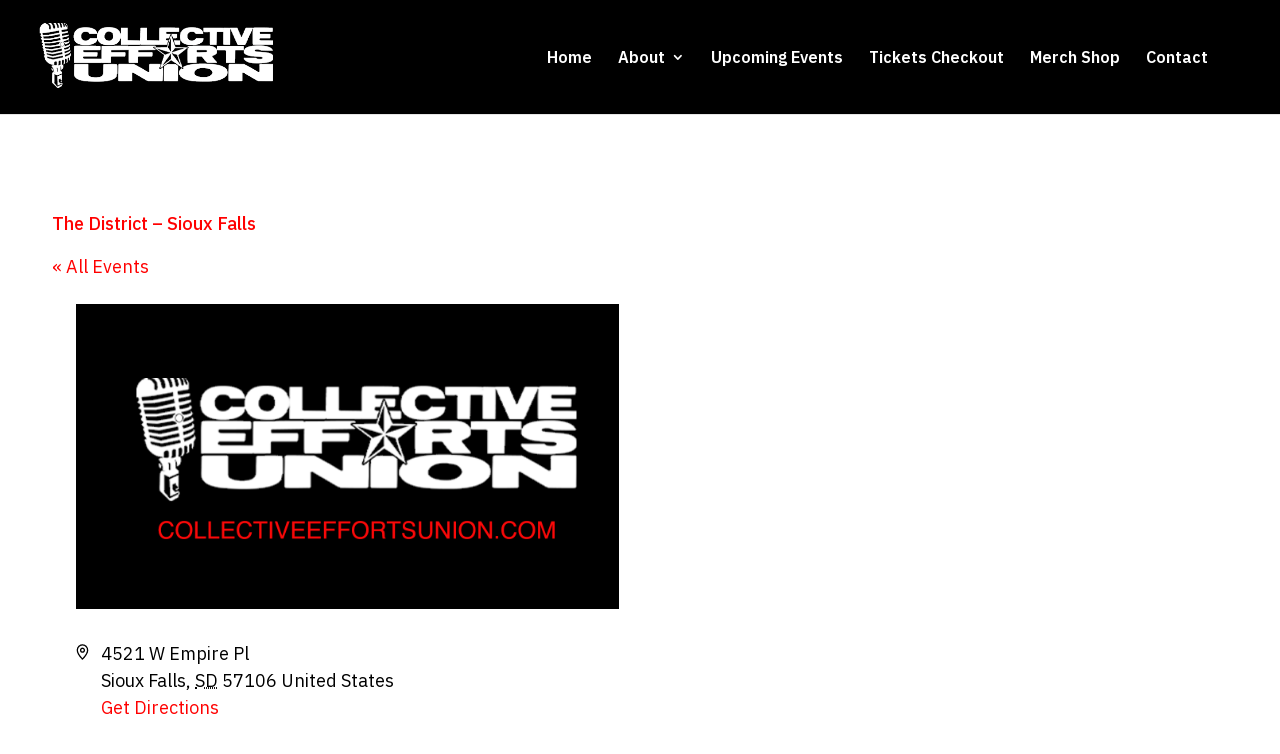

--- FILE ---
content_type: text/css
request_url: https://collectiveeffortsunion.com/wp-content/uploads/wtfdivi/wp_head.css?ver=1704566065
body_size: 1537
content:
@media only screen and (min-width:981px){#et-info #et-social-icons,#et-info .et-social-icons{display:none}}@media only screen and (min-width:981px){.et_header_style_left #et_top_search{position:absolute !important;right:0}.et_header_style_left #et-top-navigation{padding-right:40px !important}.et_header_style_centered #et_top_search{position:absolute !important;right:-20px;top:10px}.et_header_style_centered #et-top-navigation{padding-right:0 !important}}ul#top-menu li.menu-item:not(:last-child){padding-right:22px !important}#et_top_search{margin-left:22px !important}.db141_show_header_separators.et_header_style_left #top-menu>.menu-item + .menu-item:before,.db141_show_header_separators.et_header_style_centered #top-menu>.menu-item + .menu-item:before,.db141_show_header_separators.et_header_style_split #top-menu>.menu-item + .menu-item:before{left:-15px !important}@media only screen and ( max-width:980px){#main-header .container{width:100%;box-sizing:border-box;padding-right:30px;padding-left:30px}#main-header .logo_container{width:auto}#main-header #logo{max-width:100%}}@media only screen and (max-width:980px){#et-top-navigation span.mobile_menu_bar:before,#et-top-navigation span.mobile_menu_bar:after{color:#f00 !important}}#footer-info + #footer-info{display:none}.et-cart-info{display:none !important}body.et_hide_fixed_logo .et-fixed-header .centered-inline-logo-wrap{width:0 !important}#footer-info{width:100%;margin:0 auto;text-align:center !important}@media only screen and (min-width:980px){#footer-bottom .et-social-icons{margin-bottom:-28px}}.et_pb_button{min-width:200px;text-align:center}body .tribe-events-single .tribe-events-event-image{width:100%}

--- FILE ---
content_type: application/javascript
request_url: https://collectiveeffortsunion.com/wp-content/plugins/diviflash/public/js/df-menu-ext-script.js?ver=1.4.14
body_size: 13923
content:
(function($){
    const dfMenuEx = {
        navItem: $('.df-menu-nav li'),
        mMenuButton: $('.df-mobile-menu-button'),
        subMenu: $('.df-normal-menu-wrap .df-custom-submenu'),
        ofcButton: $('.df-offcanvas-menu-button'),
        ofcSubMenu: $('.df-offcanvas-menu .sub-menu'),
        ofcbMenuItem: $('.df-offcanvas-menu .menu-item a'),
        mSubMenu: $('.df-mobile-menu .sub-menu'),
        fullWidthType: $('.df-normal-menu-wrap [data-menu-width-type="full_width"]'),
        positionBottomCenter: $('.df-normal-menu-wrap [data-submenu-position="bottom_center"]'),
        searchModalTriggerButton: $('.df-am-search-button'),
        leftWidth: 460,
        leftStatus: false,
        init: function() {
            this.subMenuReveal();
            this.mobileMenuSlide();
            this.revealOfc();
            this.searchBoxModal();
            this.megaMenuColumn();
            this.hideOnSticky();
            //this.button_show_on_hover_class_add();
        },
        hideOnSticky: function() {
            $(window).on('scroll', function(ev){
                if($('.et_pb_sticky_module').hasClass('et_pb_sticky')) {
                    $('.hide_on_sticky').slideUp();
                } else {
                    $('.hide_on_sticky').slideDown();
                }
            })
        },
        megaMenuColumn: function() {
            $('.df-normal-menu-wrap .df-mega-menu').each(function(i, ele) {
                const _col_number = Number(ele.dataset.column);
                let _c = 1;
                $(this).find(".df-mega-menu-item>li").each(function(index, element){
                    if(!$(this).attr("data-column")) {
                        $(this).attr("data-column", _c);
                        if(_c === _col_number) {
                            _c = 1;
                        } else {
                            _c++;
                        }
                    }
                });
                if(!$(this).find('>ul:not(.df-vertical-menu-nav)').hasClass('col-added')) {
                    $(this).find('li:not(.df-vertical-menu-item)[data-column="1"]').wrapAll('<div class="col col-1"></div>');
                    $(this).find('li:not(.df-vertical-menu-item)[data-column="2"]').wrapAll('<div class="col col-2"></div>');
                    $(this).find('li:not(.df-vertical-menu-item)[data-column="3"]').wrapAll('<div class="col col-3"></div>');
                    $(this).find('li:not(.df-vertical-menu-item)[data-column="4"]').wrapAll('<div class="col col-4"></div>');
                    $(this).find('li:not(.df-vertical-menu-item)[data-column="5"]').wrapAll('<div class="col col-5"></div>');
                    $(this).find('li:not(.df-vertical-menu-item)[data-column="6"]').wrapAll('<div class="col col-6"></div>');
                    $(this).find('li:not(.df-vertical-menu-item)[data-column="7"]').wrapAll('<div class="col col-7"></div>');
                    $(this).find('>ul:not(.df-vertical-menu-nav)').addClass('col-added');
                }
            })
        },
        megaMenu: function($obj) {
            if($obj.hasClass('df-mega-menu')) {
                var _dataSet = $obj[0].dataset;
                var offsetLeft = $obj.offset().left;
                var containerOffsetLeft = $obj.closest('.row-inner').offset().left;

                if( _dataSet.width === 'full_width' ) {
                    $obj.find(">.sub-menu")
                    .css('width', $(window).width())
                    .css('left', `-${$obj.offset().left}px`);
                } else if ( _dataSet.width === 'custom_width' ) {
                    var _width = _dataSet.widthValue ? parseInt(_dataSet.widthValue) : '270';
                    var _left = '0';
                    if( _dataSet.alignment === 'bottom_center' ) {
                        _left = `-${Number(_width)/2 - ($obj.width() /2)}`;
                    } else if ( _dataSet.alignment === 'bottom_right' ) {
                        _left = `-${Number(_width) - $obj.width()}`;
                    }
                    $obj.find(">.sub-menu")
                    .css('width', _width)
                    .css('left', `${_left}px`);
                } else {
                    $obj.find(">.sub-menu")
                    .css('width', $obj.closest('.row-inner').width())
                    .css('left', -`${offsetLeft - containerOffsetLeft}`);
                }
                $obj.find(">.sub-menu").css('display', '')
            }
        },
        megaMenuHide: function($obj) {
            if($obj.hasClass('df-mega-menu')) {
                $obj.find(">.sub-menu")
                    .css('width', '')
                    .css('left', '')
                    .css('display', 'none');
            }
        },
        subMenuReveal: function() {
            $('.df-mega-menu > .sub-menu').addClass('df-mega-menu-item');
            $('.df-mega-menu > .sub-menu .sub-menu').addClass('df-inside-mega-menu');
            $('.df-normal-menu-wrap .df-menu-nav li').each(function(index, ele){
                var $this = $(this);
                const isInsideMegaMenu = $this.parent().hasClass('df-mega-menu-item') || $this.parent().hasClass('df-inside-mega-menu') || $this.parent().hasClass('col') ? true : false;
                // reverse direction class for submenu
                if(!isInsideMegaMenu) {
                    if(($(window).width() - ele.getBoundingClientRect().left) < dfMenuEx.leftWidth) {
                        dfMenuEx.leftStatus = true;
                        $this.closest('.df-menu-wrap').addClass('df-submenu-reverse');
                    }
                    if(dfMenuEx.leftStatus){
                        dfMenuEx.leftWidth += 420;
                    }
                }
            });

            $('.df-normal-menu-wrap .df-menu-nav').on({
                mouseenter: function() {
                    var _this = $(this);
                    const isInsideMegaMenu = _this.parent().hasClass('df-mega-menu-item') || _this.parent().hasClass('df-inside-mega-menu') || _this.parent().hasClass('col') ? true : false;
                    dfMenuEx.megaMenu(_this);
                    _this.css('overflow', 'visible');
                    if(!isInsideMegaMenu) {
                        _this.addClass('df-hover')
                        .addClass('df-show-dropdown');
                    }
                    if(_this.hasClass('menu-item-level-0')) {
                        const _zIndex = _this.closest('.et_pb_section').css('z-index');
                        if(_zIndex === 'auto') {
                            _this.closest('.et_pb_section').css('z-index', '999');
                        } else {
                            _this.closest('.et_pb_section').css('z-index', _zIndex);
                        }
					} else {
                        if(!isInsideMegaMenu) {
                            if(_this.closest('.df-menu-wrap').hasClass('df-submenu-reverse')){
                                _this.find('>.sub-menu').css('right', _this.outerWidth());
                                _this.find('>.sub-menu').css('left', 'auto');
                            }else{
                                _this.find('>.sub-menu').css('left', _this.outerWidth());
                            }
                        }
                    }
                    _this.find(">.sub-menu").addClass('df-hover');
                },
                mouseleave: function () {
                    var _this = $(this);
                    dfMenuEx.megaMenuHide(_this);
                    const isInsideMegaMenu = _this.parent().hasClass('df-mega-menu-item') || _this.parent().hasClass('df-inside-mega-menu') || _this.parent().hasClass('col') ? true : false;
                    if(!isInsideMegaMenu) {
                        _this.removeClass('df-hover')
                        .removeClass('df-show-dropdown');
                    }
                    setTimeout(function(){
                        if(!_this.hasClass('df-show-dropdown')) {
                            _this.find(">.sub-menu").removeClass('df-hover');
                        }
                    }, 200);
                }
            }, 'li');

            $('.sub-menu').on({
                mouseenter: function() {
                    $(this).css('z-index', '99');
                },
                mouseleave: function () {
                    $(this).css('z-index', '');
                }
            }, '.col');
        },
        revealOfc: function() {
            dfMenuEx.ofcButton.on('click', function(ev) {
                ev.preventDefault();
                var ofcClass = $(`.df-offcanvas-wrap[data-menu="${ev.target.dataset.menu}"]`);
                ofcClass.toggleClass('df-menu-show');
                ofcClass.css('z-index', '999999');
                ofcClass.find('.df-ofc-close').on('click', function() {
                    ofcClass.removeClass('df-menu-show');
                })
            })
            dfMenuEx.ofcSubMenuReveal();
        },
        ofcSubMenuReveal: function() {
            dfMenuEx.ofcbMenuItem.on('click', function(ev) {
                if(ev.originalEvent.detail === 2 ) return;
                var _this = $(this);
                var item = _this.siblings('.sub-menu');
                if(item.length > 0) {
                    ev.preventDefault();
                    _this.siblings('.sub-menu').toggleClass('open');
                    _this.siblings('.sub-menu').slideToggle("slow")
                }
            })
        },
        mSubmenuReveal: function() {
            dfMenuEx.mSubMenu.each(function(){
                var $this = $(this);
                $this.siblings("a").on('click', function(ev){
                    $this.parent().siblings().find('> .sub-menu').slideUp('slow').parent().removeClass('df-show-dropdown');
                    if(ev.originalEvent.detail === 2 ) return;
                    ev.preventDefault();
                    $this.slideToggle("slow");
                    $(this).parent().toggleClass('df-show-dropdown');
                })
            })
        },
        mobileMenuSlide: function() {
            dfMenuEx.mMenuButton.on('click', function(ev){
                ev.preventDefault();              
                var mobileMenuClass = ev.target.dataset.menu;
                let parentSection = $(this).closest('.difl_advancedmenu');
                parentSection.find(`.${mobileMenuClass}`).slideToggle('slow')
                .closest('.et_pb_section:not(.et_pb_sticky_module)').css('z-index', '99');

                const open_status = ev.target.dataset.open;
                const inner_content = 'off' === open_status ? $(ev.target).html() : ev.target.dataset.content;

                $(this).html('off' === open_status ? 'M' : inner_content)
                    .attr("style", 'off' === open_status ? "font-family:ETmodules !important;" : "")
                    .attr('data-content', 'off' === open_status ? inner_content : '')
                    .removeAttr('on' === open_status ? "data-content" : "")
                    .removeAttr('on' === open_status ? "style" : "");

                $(this).attr('data-open', ('on' === open_status) ? 'off' : 'on');
            })
            dfMenuEx.mSubmenuReveal();
            dfMenuEx.mMenuScrollableItemClickControll();
        },
        searchBoxModal: function() {
            $('.df-searchbox-style-5.df-am-search').css('opacity', 1);
            $(document).click(function(event) {
                const target = event.target;
                const $popup = $('.df-searchbox-style-5.df-am-search.show');
                if(!target.classList.value.includes('df-am-search-button')) {
                    if (!$popup.is(target) && !$popup.has(target).length) {
                        $popup.removeClass('show');
                    }
                }
            })
            dfMenuEx.searchModalTriggerButton.on('click', function(ev){
                var searchModal = ev.target.dataset.search;
                $(`.${searchModal}_modal`).toggleClass('show');
            })
            $('.serach-box-close').on('click', function(){
                $(this).parent().removeClass('show');
            })
        },
        button_show_on_hover_class_add: function(){
            var selectors = document.querySelectorAll('.difl_advancedmenu');
                [].forEach.call(selectors, function (selector, index) {
               var elements = selector.querySelectorAll('.df-am-col.right .df-menu-button.show_icon_on_hover');
                //console.log(elements.length);
                // Check if any elements were found
                if (elements.length > 0) {
                    selector.querySelector('.df-am-col.right').classList.add('show_icon_on_hover');
                }


            });
        },
        mMenuScrollableItemClickControll: function (){
            $(".df-mobile-menu li:not(:has(.sub-menu)) a").on('click', function(ev){
                const select_parent = parent_selector($(this));
                $(select_parent[0]).slideToggle('slow');
				let menuClass = select_parent[0].classList.value.split(" ").filter(function (class_name) {
					return class_name.indexOf('difl_advancedmenu_') !== -1;
				});
				if(menuClass.length === 0) {
					menuClass = select_parent[0].classList.value.split(" ").filter(function (class_name) {
						return class_name.indexOf('difl_advancedmenuitem_') !== -1;
					});
				}

                const menu_button = $(`button.df-mobile-menu-button[data-menu="${menuClass[0]}"][data-open="on"]`);
                $(menu_button[0]).html('a');
                $(menu_button[0]).attr('data-open', 'off');
                function parent_selector(data) {
                    if($(data).parent().hasClass("df-mobile-menu")){
                        return $(data).parent();
                    }
                    return parent_selector($(data).parent());
                }
            });
        }
    }
    document.addEventListener( 'DOMContentLoaded', () => {
        dfMenuEx.init();
    } );
})(jQuery)


--- FILE ---
content_type: application/javascript
request_url: https://collectiveeffortsunion.com/wp-content/uploads/wtfdivi/wp_footer.js?ver=1704566065
body_size: 988
content:
jQuery(function($){$('#et-info .et-social-icons').prependTo('#et-secondary-menu');$('#et-secondary-menu .et_duplicate_social_icons').remove();});jQuery(function($){var offset=500;var $header=$('#main-header');var addclass=$.fn.addClass;$.fn.addClass=function(){var result=addclass.apply(this,arguments);if($(window).scrollTop()<offset){$header.removeClass('et-fixed-header');}
return result;}
$header.removeClass('et-fixed-header');$('body').waypoint({handler:function(d){$header.toggleClass('et-fixed-header',(d==='down'));},offset:-offset});});jQuery('#footer-info').html("<img src=\"https:\/\/collectiveeffortsunion.com\/wp-content\/uploads\/2023\/05\/speakerhead_logo.png\" alt=\"Speaker Head CEU logo\"><br\/>\r\nCopyright &copy; <span class=\"divibooster_year\"><\/span><script>jQuery(function($){$(\".divibooster_year\").text(new Date().getFullYear());});<\/script> | Collective Efforts Union | All Right Reserved.<br\/>\r\n<a href=\"\/contact\">Contact<\/a> | <a href=\"\/privacy-policy\">Privacy Policy<\/a><br\/>\r\n<a href=\"https:\/\/allsaintsmedia.com\" target=\"_blank\">Custom web design and hosting<\/a> by: All Saints Media\r\n");jQuery(function($){});